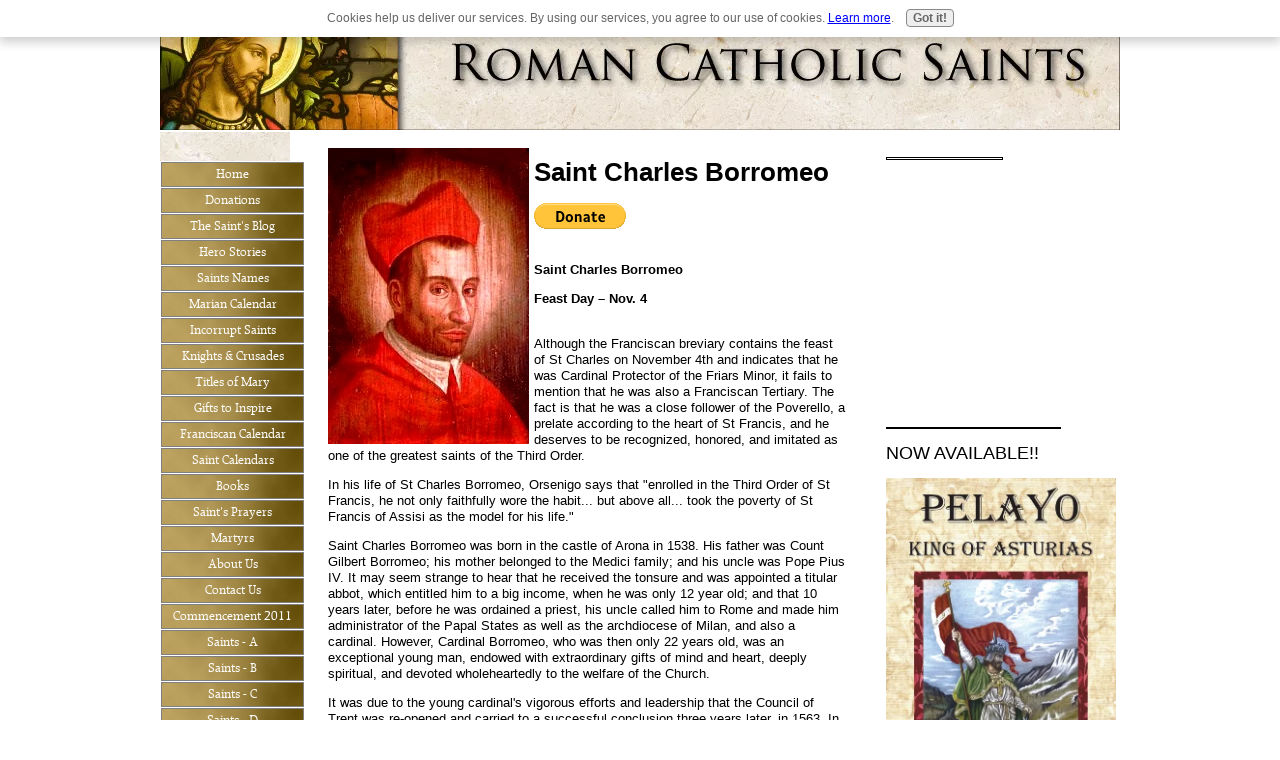

--- FILE ---
content_type: text/html; charset=UTF-8
request_url: https://www.roman-catholic-saints.com/saint-charles-borromeo.html
body_size: 12791
content:
<!DOCTYPE HTML>
<html>
<head><meta http-equiv="content-type" content="text/html; charset=UTF-8"><title>Saint Charles Borromeo</title><meta name="description" content="Saint Charles Borromeo, Bishop, Franciscan Third Order Secular, d. 1584. He avoided all personal finery, and his clothes were so shabby that even beggars thought they were unfit to be worn. "><link href="/sd/support-files/A.style.css.pagespeed.cf.NdYrz__jmn.css" rel="stylesheet" type="text/css"><meta id="viewport" name="viewport" content="width=device-width, initial-scale=1, maximum-scale=1, minimum-scale=1">
<!-- start: tool_blocks.sbi_html_head -->
<!-- Global site tag (gtag.js) - Google Analytics -->
<script async src="https://www.googletagmanager.com/gtag/js?id=UA-27202388-1"></script>
<script>window.dataLayer=window.dataLayer||[];function gtag(){dataLayer.push(arguments);}gtag('js',new Date());gtag('config','UA-27202388-1');</script>
<link rel="canonical" href="https://www.roman-catholic-saints.com/saint-charles-borromeo.html"/>
<link rel="alternate" type="application/rss+xml" title="RSS" href="https://www.roman-catholic-saints.com/roman-catholic-saints.xml">
<meta property="og:title" content="Saint Charles Borromeo"/>
<meta property="og:description" content="Saint Charles Borromeo, Bishop, Franciscan Third Order Secular, d. 1584. He avoided all personal finery, and his clothes were so shabby that even beggars thought they were unfit to be worn. "/>
<meta property="og:type" content="article"/>
<meta property="og:url" content="https://www.roman-catholic-saints.com/saint-charles-borromeo.html"/>
<!-- SD -->
<script>var https_page=0</script>
<script src="https://www.roman-catholic-saints.com/sd/support-files/gdprcookie.js.pagespeed.jm.LyJeXqoTyT.js" async defer></script><!-- end: tool_blocks.sbi_html_head -->
<!-- start: shared_blocks.33667977#end-of-head -->
<!-- end: shared_blocks.33667977#end-of-head -->
<script>var FIX=FIX||{};FIX.designMode="legacy";</script><script>var MOBILE=MOBILE||{};MOBILE.enabled=true;</script><script>var MOBILE=MOBILE||{};MOBILE.viewMode="full";MOBILE.deviceType="other";MOBILE.userAgent="";if(typeof mobileSandBox!=='undefined'){MOBILE.enabled=true;}MOBILE.hasCookie=function(key,value){var regexp=new RegExp(key+'='+value);return regexp.test(document.cookie);};MOBILE.overwriteViewport=function(){var viewport=document.querySelector("#viewport");if(viewport){viewport.content='';}};MOBILE.checkIfMobile=function(){if(!MOBILE.enabled){MOBILE.enabled=/mobileTrial=1/.test(document.cookie);}MOBILE.userAgent=navigator.userAgent;var androidMobile=(/Android/i.test(MOBILE.userAgent)&&(/Mobile/i.test(MOBILE.userAgent)));if(androidMobile){if((screen.width>1000)&&(screen.height>550)){androidMobile=false;}}if(MOBILE.enabled&&((/iPhone|iPod|BlackBerry/i.test(MOBILE.userAgent)&&(!/iPad/i.test(MOBILE.userAgent)))||androidMobile)){MOBILE.deviceType="mobile";document.documentElement.className+=" m";if(MOBILE.hasCookie("fullView",'true')){document.documentElement.className+=" fullView";MOBILE.viewMode="full";MOBILE.overwriteViewport();}else{document.documentElement.className+=" mobile";MOBILE.viewMode="mobile";}if(MOBILE.userAgent.match(/Android 2/i)){document.documentElement.className+=" android2";}}else{MOBILE.overwriteViewport();}};MOBILE.viewportWidth=function(){var viewportWidth;if(typeof window.innerWidth!="undefined"){viewportWidth=window.innerWidth;}else if(typeof document.documentElement!="undefined"&&typeof document.documentElement.offsetWidth!="undefined"&&document.documentElement.offsetWidth!=0){viewportWidth=document.documentElement.offsetWidth;}else{viewportWidth=document.getElementsByTagName('body')[0].offsetWidth;}return viewportWidth;};MOBILE.destroyAd=function(slot){var ins=document.getElementsByTagName("ins");for(var i=0,insLen=ins.length;i<insLen;i++){var elem=ins[i];if(elem.getAttribute("data-ad-slot")==slot){var parent=elem.parentNode;parent.removeChild(elem);break;}}if(!elem){throw new Error("INS tag with data-ad-slot value "+slot+" is absent in the code");}};MOBILE.updateValues=function(client,slot,width,height){var ins=document.getElementsByTagName("ins");for(var i=0,insLen=ins.length;i<insLen;i++){var elem=ins[i];if(/adsbygoogle/.test(elem.className)){break;}}if(!elem){throw new Error("INS tag with class name 'adsbygoogle' is absent in the code");}elem.style.width=width+'px';elem.style.height=height+'px';elem.setAttribute('data-ad-client',client);elem.setAttribute('data-ad-slot',slot);};MOBILE.checkIfMobile();if(typeof mobileSandBox!=='undefined'){MOBILE.enabled=true;}MOBILE.hasCookie=function(key,value){var regexp=new RegExp(key+'='+value);return regexp.test(document.cookie);};MOBILE.overwriteViewport=function(){var viewport=document.querySelector("#viewport");if(viewport){viewport.content='';}};MOBILE.checkIfMobile=function(){if(!MOBILE.enabled){MOBILE.enabled=/mobileTrial=1/.test(document.cookie);}MOBILE.userAgent=navigator.userAgent;var androidMobile=(/Android/i.test(MOBILE.userAgent)&&(/Mobile/i.test(MOBILE.userAgent)));if(androidMobile){if((screen.width>1000)&&(screen.height>550)){androidMobile=false;}}if(MOBILE.enabled&&((/iPhone|iPod|BlackBerry/i.test(MOBILE.userAgent)&&(!/iPad/i.test(MOBILE.userAgent)))||androidMobile)){MOBILE.deviceType="mobile";document.documentElement.className+=" m";if(MOBILE.hasCookie("fullView",'true')){document.documentElement.className+=" fullView";MOBILE.viewMode="full";MOBILE.overwriteViewport();}else{document.documentElement.className+=" mobile";MOBILE.viewMode="mobile";}if(MOBILE.userAgent.match(/Android 2/i)){document.documentElement.className+=" android2";}}else{MOBILE.overwriteViewport();}};MOBILE.viewportWidth=function(){var viewportWidth;if(typeof window.innerWidth!="undefined"){viewportWidth=window.innerWidth;}else if(typeof document.documentElement!="undefined"&&typeof document.documentElement.offsetWidth!="undefined"&&document.documentElement.offsetWidth!=0){viewportWidth=document.documentElement.offsetWidth;}else{viewportWidth=document.getElementsByTagName('body')[0].offsetWidth;}return viewportWidth;};MOBILE.destroyAd=function(slot){var ins=document.getElementsByTagName("ins");for(var i=0,insLen=ins.length;i<insLen;i++){var elem=ins[i];if(elem.getAttribute("data-ad-slot")==slot){var parent=elem.parentNode;parent.removeChild(elem);break;}}if(!elem){throw new Error("INS tag with data-ad-slot value "+slot+" is absent in the code");}};MOBILE.updateValues=function(client,slot,width,height){var ins=document.getElementsByTagName("ins");for(var i=0,insLen=ins.length;i<insLen;i++){var elem=ins[i];if(/adsbygoogle/.test(elem.className)){break;}}if(!elem){throw new Error("INS tag with class name 'adsbygoogle' is absent in the code");}elem.style.width=width+'px';elem.style.height=height+'px';elem.setAttribute('data-ad-client',client);elem.setAttribute('data-ad-slot',slot);};MOBILE.checkIfMobile();</script></head>
<body>
<div id="PageWrapper">
<div id="Header">
<div class="Liner">
<!-- start: shared_blocks.33667973#top-of-header -->
<!-- end: shared_blocks.33667973#top-of-header -->
<!-- start: shared_blocks.33667964#bottom-of-header -->
<!-- end: shared_blocks.33667964#bottom-of-header -->
</div><!-- end Liner -->
</div><!-- end Header -->
<div id="ContentWrapper">
<div id="ContentColumn">
<div class="Liner">
<div class="ImageBlock ImageBlockLeft"><img src="https://www.roman-catholic-saints.com/images/xStCharlesBorromeo.jpg.pagespeed.ic.0gFILer4J_.webp" width="201" height="296" data-pin-media="https://www.roman-catholic-saints.com/images/StCharlesBorromeo.jpg" style="width: 201px; height: auto"></div>
<!-- start: shared_blocks.33667961#above-h1 -->
<!-- end: shared_blocks.33667961#above-h1 -->
<h1 style="text-align: left">Saint Charles Borromeo</h1>
<!-- start: shared_blocks.33668036#below-h1 -->
<form action="https://www.paypal.com/donate" method="post" target="_top">
<input type="hidden" name="hosted_button_id" value="8RG25WZDURRSG"/>
<input type="image" src="https://www.paypalobjects.com/en_US/i/btn/btn_donate_LG.gif" border="0" name="submit" title="PayPal - The safer, easier way to pay online!" alt="Donate with PayPal button"/>
<img alt="" border="0" src="https://www.paypal.com/en_US/i/scr/pixel.gif" width="1" height="1"/>
</form>
<!-- end: shared_blocks.33668036#below-h1 -->
<p><br><strong>Saint Charles Borromeo<br>
</p><p>Feast Day – Nov. 4<br><br></strong>
</p><p>Although the Franciscan breviary contains the feast of St Charles on November 4th and indicates that he was Cardinal Protector of the Friars Minor, it fails to mention that he was also a Franciscan Tertiary. The fact is that he was a close follower of the Poverello, a prelate according to the heart of St Francis, and he deserves to be recognized, honored, and imitated as one of the greatest saints of the Third Order.
</p><p>In his life of St Charles Borromeo, Orsenigo says that "enrolled in the Third Order of St Francis, he not only faithfully wore the habit... but above all... took the poverty of St Francis of Assisi as the model for his life."
</p><p>Saint Charles Borromeo was born in the castle of Arona in 1538. His father was Count Gilbert Borromeo; his mother belonged to the Medici family; and his uncle was Pope Pius IV. It may seem strange to hear that he received the tonsure and was appointed a titular abbot, which entitled him to a big income, when he was only 12 year old; and that 10 years later, before he was ordained a priest, his uncle called him to Rome and made him administrator of the Papal States as well as the archdiocese of Milan, and also a cardinal. However, Cardinal Borromeo, who was then only 22 years old, was an exceptional young man, endowed with extraordinary gifts of mind and heart, deeply spiritual, and devoted wholeheartedly to the welfare of the Church.
</p><p>It was due to the young cardinal's vigorous efforts and leadership that the Council of Trent was re-opened and carried to a successful conclusion three years later, in 1563. In that same year he was ordained a priest and consecrated a bishop.
</p><p>The archdiocese of Milan was in a deplorable condition; and in 1565 Pope Pius IV yielded to Cardinal Borromeo's request and permitted him to go to his see and personally to set things in order and to carry out the decrees of the Council of Trent.
</p><p>Saint Charles Borromeo remained there for the rest of his life; and the reform of the Milan archdiocese was his great life's work. It is amazing how indefatigably he devoted himself to his work and how much he accomplished.
</p><p>
<!-- start: shared_blocks.33667976#below-paragraph-1 -->
<!-- end: shared_blocks.33667976#below-paragraph-1 -->
<hr style="width:90%;height:1px;margin-left:auto;margin-right:auto;">
<script>google_ad_client="ca-pub-3068559088157781";google_ad_slot="1839779065";google_ad_width=468;google_ad_height=60;</script><script src="https://pagead2.googlesyndication.com/pagead/show_ads.js"></script>
<hr style="width:90%;height:1px;margin-left:auto;margin-right:auto;">
<p>In 1569 an attempt was made on his life. A bullet struck Saint Charles Borromeo as he was kneeling in prayer, but he was miraculously preserved from harm. Far from stopping him, the difficulties he encountered only made him so much more dogged in carrying out his program. He never tired of visiting the parishes; he established the Confraternity of Christian Doctrine for the proper instruction of the children; he saw to it that the sacred liturgy was carried out in a worthy manner; he founded the Oblates of St Ambrose in order to lead the priests to personal holiness; and he conducted 5 provincial and 11 diocesan synods.
</p><p>But it was the example of his own saintly life that made the deepest impression on his flock and produced the best results. He was indeed an exemplary Tertiary, a true son of St Francis. He avoided all personal finery, and his clothes were so shabby that even beggars thought they were unfit to be worn. He was ingeniously humble, and was careful to hide his merits, his penances, and his private devotions to that no praise might come to him. He did not hesitate to wash dishes, to enter the dirtiest hovels of the poor, and to instruct a poor man by sitting down with him along the roadside.
</p><p>When a pestilence broke out in 1576, Saint Charles Borromeo remained at his post in Milan, and personally ministered to the sick and dying. He succored the poor until his funds were depleted; and then he sold his possessions, including his bed, to procure means to help them. After that he no longer encountered any opposition.
</p><p>Rich in merits, esteemed by all, he died in 1584, only 46 years old. He was beatified in 1601 and canonized in 1610. His tomb occupies a place of honor on the altar of the chapel in the crypt of the great cathedral of Milan. The body of the saint was checked after it was found that there was a great deal of moisture in the vault. The outer coffin was corroded, and the lid of the second coffin also rotting. The dampness had obviously surrounded the saint, yet the body of St Charles Borromeo was found incorrupt.
</p><p>Saint Charles is venerated in a special manner as a patron against pestilences.
</p><p>from: The Franciscan Book Of Saints, ed. by Marion Habig, OFM
</p><p>
<hr style="width:90%;height:1px;margin-left:auto;margin-right:auto;">
<script>google_ad_client="ca-pub-3068559088157781";google_ad_slot="1551646854";google_ad_width=300;google_ad_height=250;</script></p><p style="text-align: center">
<script src="https://pagead2.googlesyndication.com/pagead/show_ads.js"></script>
<hr style="width:80%;height:1px;margin-left:auto;margin-right:auto;">
<p><a href="https://www.roman-catholic-saints.com/november-franciscan-calendar.html" onclick="return FIX.track(this);"><br><br>Return to Traditional Franciscan Calendar Page</a> <a href="https://www.roman-catholic-saints.com/incorruptible-saints.html" onclick="return FIX.track(this);"><br><br>Return to Incorruptible Saints Page</a> <a href="https://www.roman-catholic-saints.com/saints-c.html" onclick="return FIX.track(this);"><br><br>Return to Saints Page</a> <a href="https://www.roman-catholic-saints.com/index.html" onclick="return FIX.track(this);"><br><br>Return to Roman Catholic Saints Homepage</a>
<!-- Replaced by GA Connected Service -->
<!-- start: shared_blocks.33667975#above-socialize-it --><!-- end: shared_blocks.33667975#above-socialize-it -->
<!-- start: tool_blocks.faceit_comment -->
<!-- end: tool_blocks.faceit_comment -->
<!-- start: shared_blocks.33667963#socialize-it -->
<!-- end: shared_blocks.33667963#socialize-it -->
<!-- start: shared_blocks.33667972#below-socialize-it --><!-- end: shared_blocks.33667972#below-socialize-it -->
</div><!-- end Liner -->
</div><!-- end ContentColumn -->
</div><!-- end ContentWrapper -->
<div id="NavColumn">
<div class="Liner">
<!-- start: shared_blocks.33668037#top-of-nav-column -->
<!-- end: shared_blocks.33668037#top-of-nav-column -->
<!-- start: shared_blocks.33667978#navigation -->
<!-- start: tool_blocks.navbar --><div class="Navigation"><ul><li class=""><a href="/">Home</a></li><li class=""><a href="/donations.html">Donations</a></li><li class=""><a href="/roman-catholic-saints-blog.html">The Saint's Blog</a></li><li class=""><a href="/hero-stories.html">Hero Stories</a></li><li class=""><a href="/saints.html">Saints Names</a></li><li class=""><a href="/marian-calendar.html">Marian Calendar</a></li><li class=""><a href="/incorruptible-saints.html">Incorrupt Saints</a></li><li class=""><a href="/Knights_Crusades.html">Knights & Crusades</a></li><li class=""><a href="/titles-of-mary.html">Titles of Mary</a></li><li class=""><a href="/gifts-to-inspire.html">Gifts to Inspire</a></li><li class=""><a href="/traditional-franciscan-calendar.html">Franciscan Calendar</a></li><li class=""><a href="/saint-calendars.html">Saint Calendars</a></li><li class=""><a href="/catholic-books.html">Books</a></li><li class=""><a href="/saints-prayers.html">Saint's Prayers</a></li><li class=""><a href="/martyrs.html">Martyrs</a></li><li class=""><a href="/about-us.html">About Us</a></li><li class=""><a href="/contact-us.html">Contact Us</a></li><li class=""><a href="/commencement-speech.html">Commencement 2011</a></li><li class=""><a href="/saints-a.html">Saints - A</a></li><li class=""><a href="/saints-b.html">Saints - B</a></li><li class=""><a href="/saints-c.html">Saints - C</a></li><li class=""><a href="/saints-d.html">Saints - D</a></li><li class=""><a href="/saints-e.html">Saints - E</a></li><li class=""><a href="/saints-f.html">Saints - F</a></li><li class=""><a href="/saints-g.html">Saints - G</a></li><li class=""><a href="/saints-h.html">Saints - H</a></li><li class=""><a href="/saints-i.html">Saints - I</a></li><li class=""><a href="/saints-j.html">Saints - J</a></li><li class=""><a href="/saints-k.html">Saints - K</a></li><li class=""><a href="/saints-l.html">Saints - L</a></li><li class=""><a href="/saints-m.html">Saints - M</a></li><li class=""><a href="/saints-n-o.html">Saints - N,O</a></li><li class=""><a href="/saints-p-q.html">Saints - P, Q</a></li><li class=""><a href="/saints-r.html">Saints - R</a></li><li class=""><a href="/saints-s.html">Saints - S</a></li><li class=""><a href="/saints-t.html">Saints - T</a></li><li class=""><a href="/saints-u-v.html">Saints - U,V</a></li><li class=""><a href="/saints-w-x-y-z.html">Saints - W,X,Y.Z</a></li><li class=""><a href="/links.html">Links</a></li><li class=""><a href="/FT-Disclosure.html">FTC Disclosure</a></li><li class=""><a href="/privacy-policy.html">Privacy Policy</a></li><li class=""><a href="/DonationstoCatholicVitalityPublications.html">Donations to Catholic Vitality Publications</a></li></ul></div>
<!-- end: tool_blocks.navbar -->
<!-- end: shared_blocks.33667978#navigation -->
<!-- start: tool_blocks.rssit -->
<div class="RSSbox">
<div class="questionMark">[<a href="https://www.roman-catholic-saints.com/help/rss.html" onclick="javascript:window.open('https://www.roman-catholic-saints.com/help/rss.html','help','resizable,status,scrollbars,width=600,height=500');return false;"><span style="font-size:110%;">?</span></a>]Subscribe To This Site</div>
<ul>
<li>
<a href="https://www.roman-catholic-saints.com/roman-catholic-saints.xml" target="new"><img style="padding-top:2px;" src="[data-uri]" alt="XML RSS"></a>
</li><li><a href="https://feedly.com/i/subscription/feed/https://www.roman-catholic-saints.com/roman-catholic-saints.xml" target="new" rel="nofollow"><img src="[data-uri]" alt="follow us in feedly"></a></li><li><a href="https://add.my.yahoo.com/rss?url=https://www.roman-catholic-saints.com/roman-catholic-saints.xml" target="new" rel="nofollow"><img src="[data-uri]" alt="Add to My Yahoo!"></a></li></ul>
</div><!-- end: tool_blocks.rssit -->
<!-- start: shared_blocks.33668038#bottom-of-nav-column -->
<!-- end: shared_blocks.33668038#bottom-of-nav-column -->
</div><!-- end Liner -->
</div><!-- end NavColumn -->
<div id="ExtraColumn">
<div class="Liner">
<!-- start: shared_blocks.33667966#top-extra-default --><!-- end: shared_blocks.33667966#top-extra-default -->
<!-- start: shared_blocks.33668035#extra-default-nav -->
<!-- end: shared_blocks.33668035#extra-default-nav -->
<!-- start: shared_blocks.33668951#[Converted RC] default -->
<hr style="width:50%;height:1px;margin-left:0px;text-align:left;">
<script>google_ad_client="ca-pub-3068559088157781";google_ad_slot="7217935741";google_ad_width=250;google_ad_height=250;</script><script src="https://pagead2.googlesyndication.com/pagead/show_ads.js"></script>
<hr style="margin-left:0px;text-align:left;">
<p><span style="font-size: 18px;">NOW AVAILABLE!!</span></p>
<div class="ImageBlock ImageBlockCenter"><a href="https://www.roman-catholic-saints.com/pelayo.html" title="Go to Pelayo, Catholic King "><img src="https://www.roman-catholic-saints.com/images/xpelayo-king-of-asturias-cover.jpg.pagespeed.ic.yM6nX25m9t.webp" width="475" height="743" alt="Pelayo king of Asturias" title="Pelayo king of Asturias" data-pin-media="https://www.roman-catholic-saints.com/images/pelayo-king-of-asturias-cover.jpg" style="width: 475px; height: auto"></a></div>
<p><a href="https://www.roman-catholic-saints.com/pelayo.html">Pelayo, King of Asturias</a>&#xa0; --</p><p style="text-align: justify;">Pelayo's resistance initiated the nearly 800-year-long <em>Reconquista</em> to take back his country from the ruthless invader who had conquered his homeland and sought to erase his culture and his faith. His actions would lay the foundations of a Kingdom for Christ that would eventually reach around the world and spread the Catholic faith to millions of souls. <a href="https://www.roman-catholic-saints.com/pelayo.html">Read more...</a></p>
<!-- start: shared_blocks.247604418#add to cart pelayo -->
<form target="paypal" action="https://www.paypal.com/cgi-bin/webscr" method="post">
<input type="hidden" name="cmd" value="_s-xclick">
<input type="hidden" name="hosted_button_id" value="78CQHWVEJC5TN">
<input type="image" src="https://www.paypalobjects.com/en_US/i/btn/btn_cart_LG.gif" border="0" name="submit" alt="PayPal - The safer, easier way to pay online!">
<img alt="" border="0" src="https://www.paypalobjects.com/en_US/i/scr/pixel.gif" width="1" height="1">
</form>
<!-- end: shared_blocks.247604418#add to cart pelayo -->
<hr style="margin-left:0px;text-align:left;">
<p><span style="font-size: 19px;">Please help</span>&#xa0;us continue to bring high quality books to our readers at the lowest possible price! Click the link below! Thank you!<br/></p>
<form action="https://www.paypal.com/donate" method="post" target="_top">
<input type="hidden" name="hosted_button_id" value="8RG25WZDURRSG"/>
<input type="image" src="https://www.paypalobjects.com/en_US/i/btn/btn_donate_LG.gif" border="0" name="submit" title="PayPal - The safer, easier way to pay online!" alt="Donate with PayPal button"/>
<img alt="" border="0" src="https://www.paypal.com/en_US/i/scr/pixel.gif" width="1" height="1"/>
</form>
<hr style="width:50%;height:1px;margin-left:0px;text-align:left;">
<h2 style="text-align: left">Now Available! </h2>
<div class="ImageBlock ImageBlockCenter"><a href="https://www.roman-catholic-saints.com/defenders-of-christendom.html" title="Go to Defenders of Christendom"><img src="https://www.roman-catholic-saints.com/images/x2020_new-defenders.coversmall.jpg.pagespeed.ic.mEo0WBwOuq.webp" width="250" height="388" data-pin-media="https://www.roman-catholic-saints.com/images/2020_new-defenders.coversmall.jpg" style="width: 250px; height: auto"></a></div>
<p><br/><a href="https://www.roman-catholic-saints.com/defenders-of-christendom.html" onclick="return FIX.track(this);">Defenders of Christendom</a> <br/>Battles - Honor - Miracles! <br/>This book is filled with <br/> amazing stories of little-known<br/>Catholic heroes presenting<br/> spectacles of bravery and<br/>valor never exceeded in all the annals of history.<br/>Demonstrating his<br/>gallantry through daring feats<br/>of arms, the knight's faith,<br/>coupled with his marvelous<br/>courage, made him nearly<br/>invincible on the field<br/>of battle.
<a href="https://www.roman-catholic-saints.com/defenders-of-christendom.html" onclick="return FIX.track(this);">read more . . .</a>&#xa0;<br/></p>
<p><b>Defenders of Christendom</b> is</p>
<script src="https://www.paypal.com/sdk/js?client-id=BAAVHSAtieCHqCb8oV3-WZfj-AXQps-AQyyjdl6MmVyq07Ip4QBXTgyQ9SxvEgIV3EnZPTcxuw9fw4Rwlw&components=hosted-buttons&enable-funding=venmo&currency=USD"></script>
<div id="paypal-container-LVHTKYL6R472J"></div>
<script>paypal.HostedButtons({hostedButtonId:"LVHTKYL6R472J",}).render("#paypal-container-LVHTKYL6R472J")</script>
<hr>
<h2 style="text-align: left">Learning to Love God</h2>
<p>Especially for young children -<br/>
Now available as an e-book!
</p>
<div class="ImageBlock ImageBlockCenter"><a href="https://www.roman-catholic-saints.com/learning-to-love-god.html" onclick="return FIX.track(this);"><img src="https://www.roman-catholic-saints.com/images/xCoverLTLGsmall.jpg.pagespeed.ic.KFcdm46_3t.webp" width="168" height="246" data-pin-media="https://www.roman-catholic-saints.com/images/CoverLTLGsmall.jpg" style="width: 168px; height: auto"></a></div>
<p>Available for only $2.99 US<br/>
as an ebook download.
<br/></p>
<p>Also available in Spanish!</p>
<hr style="width:50%;height:1px;margin-left:0px;text-align:left;">
<div class="ImageBlock ImageBlockLeft"><a href="https://www.roman-catholic-saints.com/el-cid.html" onclick="return FIX.track(this);"><img src="https://www.roman-catholic-saints.com/images/xElCidCover.jpg.pagespeed.ic.egHv-l6t4X.webp" width="149" height="228" data-pin-media="https://www.roman-catholic-saints.com/images/ElCidCover.jpg" style="width: 149px; height: auto"></a></div>
<p><br/>The exciting life story of<br/>
the holy Catholic knight<br/>
known as El Cid!</p><p>Available for only<br/>$22.95</p>
<form action="https://www.paypal.com/cgi-bin/webscr" method="post" target="_blank">
<input type="hidden" name="cmd" value="_s-xclick"/>
<input type="hidden" name="hosted_button_id" value="RXU9N99ZKXRC4"/>
<input type="hidden" name="currency_code" value="USD"/>
<input type="image" src="https://www.paypalobjects.com/en_US/i/btn/btn_cart_LG.gif" border="0" name="submit" title="PayPal - The safer, easier way to pay online!" alt="Add to Cart"/>
</form>
<form target="paypal" action="https://www.paypal.com/cgi-bin/webscr" method="post">
<input type="hidden" name="cmd" value="_s-xclick">
<input type="hidden" name="encrypted" value="-----BEGIN [base64]/tORoZj0lsDGVXfdlQOHPnHp+UnYdmJTjEOf5VqkhPLtyMwln/KJGBnBL94z/k99v6uurkoPW9XAQN++mIJhxdG1INv0OlnzXebqhHcwzELMAkGBSsOAwIaBQAwUwYJKoZIhvcNAQcBMBQGCCqGSIb3DQMHBAgHEHEN9vGPlIAwNVa2kWMY/6FZX/HvRe/[base64]/ETMS1ycjtkpkvjXZe9k+6CieLuLsPumsJ7QC1odNz3sJiCbs2wC0nLE0uLGaEtXynIgRqIddYCHx88pb5HTXv4SZeuv0Rqq4+axW9PLAAATU8w04qqjaSXgbGLP3NmohqM6bV9kZZwZLR/klDaQGo1u9uDb9lr4Yn+rBQIDAQABo4HuMIHrMB0GA1UdDgQWBBSWn3y7xm8XvVk/UtcKG+wQ1mSUazCBuwYDVR0jBIGzMIGwgBSWn3y7xm8XvVk/[base64]/zANBgkqhkiG9w0BAQUFAAOBgQCBXzpWmoBa5e9fo6ujionW1hUhPkOBakTr3YCDjbYfvJEiv/2P+IobhOGJr85+XHhN0v4gUkEDI8r2/rNk1m0GA8HKddvTjyGw/XqXa+LSTlDYkqI8OwR8GEYj4efEtcRpRYBxV8KxAW93YDWzFGvruKnnLbDAF6VR5w/[base64]/88XFgM7Q1JUv/xDTRB1fdXBZWboTazvlX645KTSZ4cjBO09G55zZqHoBcvD+wvXr+rjZBB1GiipjJpOhtGOEFZ3Nd8NuVX/fuI6NM0eIWxDi4iNxT8ARpl8sPRVBw==-----END PKCS7-----">
<input type="image" src="https://www.paypalobjects.com/en_US/i/btn/btn_viewcart_LG.gif" border="0" name="submit" alt="PayPal - The safer, easier way to pay online!">
<img alt="" border="0" src="https://www.paypalobjects.com/en_US/i/scr/pixel.gif" width="1" height="1">
</form>
<hr style="width:50%;height:1px;margin-left:0px;text-align:left;">
<div class="ImageBlock ImageBlockCenter"><a href="https://www.roman-catholic-saints.com/saintfernando.html" onclick="return FIX.track(this);"><img src="https://www.roman-catholic-saints.com/images/xSaintFernandoCoverWebsite.jpg.pagespeed.ic.toN3j_sQD9.webp" width="168" height="258" data-pin-media="https://www.roman-catholic-saints.com/images/SaintFernandoCoverWebsite.jpg" style="width: 168px; height: auto"></a></div>
<p><br/>The amazing life story of the<br/>
little known incorrupt saint<br/>
- King Fernando III!<br/>
This highly acclaimed book is<br/>
inspirational to young men<br/>
and a guide to building a strong<br/>
masculine, Catholic character!<br/>
</p><p>Also available as softback!<br/>
</p>
<form target="paypal" action="https://www.paypal.com/cgi-bin/webscr" method="post">
<input type="hidden" name="cmd" value="_s-xclick">
<input type="hidden" name="hosted_button_id" value="EFNFRYL29LWG4">
<input type="image" src="https://www.paypalobjects.com/en_US/i/btn/btn_cart_LG.gif" border="0" name="submit" alt="PayPal - The safer, easier way to pay online!">
<img alt="" border="0" src="https://www.paypalobjects.com/en_US/i/scr/pixel.gif" width="1" height="1">
</form>
<form target="paypal" action="https://www.paypal.com/cgi-bin/webscr" method="post">
<input type="hidden" name="cmd" value="_s-xclick">
<input type="hidden" name="encrypted" value="-----BEGIN [base64]/tORoZj0lsDGVXfdlQOHPnHp+UnYdmJTjEOf5VqkhPLtyMwln/KJGBnBL94z/k99v6uurkoPW9XAQN++mIJhxdG1INv0OlnzXebqhHcwzELMAkGBSsOAwIaBQAwUwYJKoZIhvcNAQcBMBQGCCqGSIb3DQMHBAgHEHEN9vGPlIAwNVa2kWMY/6FZX/HvRe/[base64]/ETMS1ycjtkpkvjXZe9k+6CieLuLsPumsJ7QC1odNz3sJiCbs2wC0nLE0uLGaEtXynIgRqIddYCHx88pb5HTXv4SZeuv0Rqq4+axW9PLAAATU8w04qqjaSXgbGLP3NmohqM6bV9kZZwZLR/klDaQGo1u9uDb9lr4Yn+rBQIDAQABo4HuMIHrMB0GA1UdDgQWBBSWn3y7xm8XvVk/UtcKG+wQ1mSUazCBuwYDVR0jBIGzMIGwgBSWn3y7xm8XvVk/[base64]/zANBgkqhkiG9w0BAQUFAAOBgQCBXzpWmoBa5e9fo6ujionW1hUhPkOBakTr3YCDjbYfvJEiv/2P+IobhOGJr85+XHhN0v4gUkEDI8r2/rNk1m0GA8HKddvTjyGw/XqXa+LSTlDYkqI8OwR8GEYj4efEtcRpRYBxV8KxAW93YDWzFGvruKnnLbDAF6VR5w/[base64]/88XFgM7Q1JUv/xDTRB1fdXBZWboTazvlX645KTSZ4cjBO09G55zZqHoBcvD+wvXr+rjZBB1GiipjJpOhtGOEFZ3Nd8NuVX/fuI6NM0eIWxDi4iNxT8ARpl8sPRVBw==-----END PKCS7-----">
<input type="image" src="https://www.paypalobjects.com/en_US/i/btn/btn_viewcart_LG.gif" border="0" name="submit" alt="PayPal - The safer, easier way to pay online!">
<img alt="" border="0" src="https://www.paypalobjects.com/en_US/i/scr/pixel.gif" width="1" height="1">
</form>
<hr style="width:50%;height:1px;margin-left:0px;text-align:left;">
<!-- end: shared_blocks.33668951#[Converted RC] default -->
<!-- start: shared_blocks.33667969#bottom-extra-default -->
<!-- end: shared_blocks.33667969#bottom-extra-default -->
</div><!-- end Liner-->
</div><!-- end ExtraColumn -->
<div id="Footer">
<div class="Liner">
<!-- start: shared_blocks.33667965#above-bottom-nav -->
<!-- end: shared_blocks.33667965#above-bottom-nav -->
<!-- start: shared_blocks.33667968#bottom-navigation -->
<!-- end: shared_blocks.33667968#bottom-navigation -->
<!-- start: shared_blocks.33667962#below-bottom-nav -->
<!-- end: shared_blocks.33667962#below-bottom-nav -->
<!-- start: shared_blocks.33667967#footer -->
<!-- start: tool_blocks.footer -->
<div class="page_footer_container">
<div class="page_footer_content">
<div class="page_footer_liner" style="white-space:pre-line"><hr class="page_footer_divider_above"><div class="page_footer_text"><a href="http://buildit.sitesell.com/">© Copyright 2011 Roman-Catholic-Saints.com</a></div><hr class="page_footer_divider_below"></div>
</div><div class="powered_by_sbi_banner">
<p><a href="https://www.sitesell.com/James885.html" rel="noopener nofollow" target="_blank"><img src="[data-uri]" border="0" alt="SBI"></a><br><a href="https://www.sitesell.com/James885.html" rel="noopener nofollow" target="_blank"><strong>SBI!</strong></a></p>
</div></div>
<!-- end: tool_blocks.footer -->
<!-- end: shared_blocks.33667967#footer -->
</div><!-- end Liner -->
</div><!-- end Footer -->
</div><!-- end PageWrapper --><script src="/sd/support-files/mobile.js.pagespeed.jm.be5RhGEm5B.js"></script>
<script>MOBILE.contentColumnWidth='518px';</script>
<script src="/sd/support-files/fix.js.pagespeed.jm.3phKUrh9Pj.js"></script>
<script>FIX.doEndOfBody();MOBILE.doEndOfBody();</script>
<!-- start: tool_blocks.sbi_html_body_end -->
<script>var SS_PARAMS={pinterest_enabled:false,googleplus1_on_page:false,socializeit_onpage:false};</script><style>.g-recaptcha{display:inline-block}.recaptcha_wrapper{text-align:center}</style>
<script>if(typeof recaptcha_callbackings!=="undefined"){SS_PARAMS.recaptcha_callbackings=recaptcha_callbackings||[]};</script><script>(function(d,id){if(d.getElementById(id)){return;}var s=d.createElement('script');s.async=true;s.defer=true;s.src="/ssjs/ldr.js";s.id=id;d.getElementsByTagName('head')[0].appendChild(s);})(document,'_ss_ldr_script');</script><!-- end: tool_blocks.sbi_html_body_end -->
<!-- Generated at 21:17:02 20-Mar-2025 with learning_education-806-0-3col v143 -->
<script async src="/ssjs/lazyload.min.js.pagespeed.jm.GZJ6y5Iztl.js"></script>
</body>
</html>


--- FILE ---
content_type: text/html; charset=utf-8
request_url: https://www.google.com/recaptcha/api2/aframe
body_size: 267
content:
<!DOCTYPE HTML><html><head><meta http-equiv="content-type" content="text/html; charset=UTF-8"></head><body><script nonce="2RjbSwNiBJwoLOvj2jNwgQ">/** Anti-fraud and anti-abuse applications only. See google.com/recaptcha */ try{var clients={'sodar':'https://pagead2.googlesyndication.com/pagead/sodar?'};window.addEventListener("message",function(a){try{if(a.source===window.parent){var b=JSON.parse(a.data);var c=clients[b['id']];if(c){var d=document.createElement('img');d.src=c+b['params']+'&rc='+(localStorage.getItem("rc::a")?sessionStorage.getItem("rc::b"):"");window.document.body.appendChild(d);sessionStorage.setItem("rc::e",parseInt(sessionStorage.getItem("rc::e")||0)+1);localStorage.setItem("rc::h",'1768920277737');}}}catch(b){}});window.parent.postMessage("_grecaptcha_ready", "*");}catch(b){}</script></body></html>